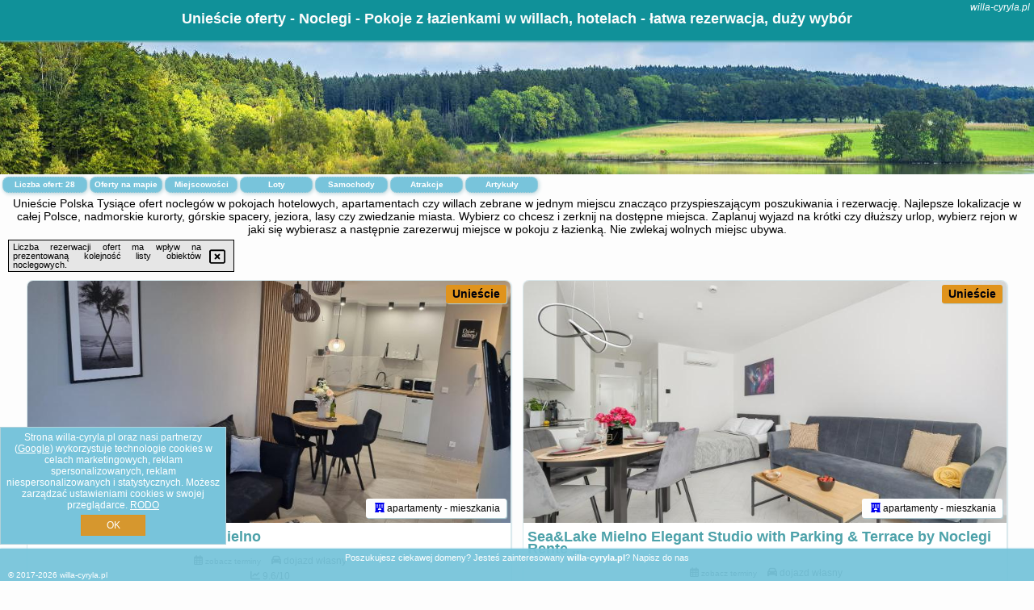

--- FILE ---
content_type: text/html; charset=UTF-8
request_url: https://willa-cyryla.pl/noclegi/uniescie/apartament-na-mierzei-365pam/1711229
body_size: 10752
content:
<!DOCTYPE HTML>

<html lang='pl'>

<head>
<meta charset='utf-8'><meta name='viewport' content='width=device-width, initial-scale=1'><meta name='author' content='willa-cyryla.pl *** PolskiePortale.pl Sp. z o.o.'><meta name='google-site-verification' content='yvOM56apBfNca763GbIkNf-b46wyC18X4afyYHSSMcQ'><link rel='canonical' href='https://willa-cyryla.pl/miejscowosc/uniescie'><link rel='sitemap' type='application/xml' title='Site Map' href='/sitemap.xml'><link rel='dns-prefetch' href='//q-xx.bstatic.com'><link rel='dns-prefetch' href='//api.maptiler.com'><link rel='dns-prefetch' href='//pagead2.googlesyndication.com'><link rel='dns-prefetch' href='//cdnjs.cloudflare.com'>
<link href='https://willa-cyryla.pl/favicon8.ico' rel='shortcut icon' type='image/x-icon'>
<meta name='robots' content='index, follow'><meta name='robots' content='max-image-preview:large'>
<meta name='keywords' content='Unieście, city, miejscowość, Polska, rezerwacja, rezerwuj, dostepne, pokoje, wolne, pokoj, miejsce, spanie, nocleg, noclegi, odpoczynek, wypoczynek, lazienka, urlop, willa-cyryla.pl'>
<meta name='description' content='Hotele Polska Unieście Rezerwuj nocleg w pokoju z łazienką, duży wybór miejsc w hotelach, pokojach w willach, apartamentach. Komfortowe warunki, możliwe wyżywienie. ➡ willa-cyryla.pl'>
<title>Unieście oferty - Noclegi - Pokoje z łazienkami w willach, hotelach - łatwa rezerwacja, duży wybór</title>
<script src='https://code.jquery.com/jquery-3.6.0.min.js'></script><link href='/_css/affiliate6_min.css?0114' rel='stylesheet'>
<!-- Global site tag (gtag.js) - Google Analytics -->
<script async src="https://www.googletagmanager.com/gtag/js?id=G-450R68E3M3"></script>
<script>
  window.dataLayer = window.dataLayer || [];
  function gtag(){dataLayer.push(arguments);}
  gtag('js', new Date());
  gtag('config', 'G-450R68E3M3');
  gtag('config', 'UA-3412385-15');
  setTimeout("gtag('event', '30s', {'event_category':'willa-cyryla.pl', 'event_label':'site_read'});",30000);
</script>
<!-- END Global site tag (gtag.js) - Google Analytics -->
</head>
<body id='body' data-portalversion='6' data-testversion='A'>


<header><div id='siteDomain'><i><a href='/' title='home page' class='homePage link' style='color:white;'>willa-cyryla.pl</a></i></div><h1 id='siteTitle'><strong>Unieście oferty - Noclegi - Pokoje z łazienkami w willach, hotelach - łatwa rezerwacja, duży wybór</strong></h1></header>
<aside style='background-image:url("https://willa-cyryla.pl/_img/aside6.jpg");' class='otherView'></aside>

<main><h2>Unieście Polska Tysiące ofert noclegów w pokojach hotelowych, apartamentach czy willach zebrane w jednym miejscu znacząco przyspieszającym poszukiwania i rezerwację. Najlepsze lokalizacje w całej Polsce, nadmorskie kurorty, górskie spacery, jeziora, lasy czy zwiedzanie miasta. Wybierz co chcesz i zerknij na dostępne miejsca. Zaplanuj wyjazd na krótki czy dłuższy urlop, wybierz rejon w jaki się wybierasz a następnie zarezerwuj miejsce w pokoju z łazienką. Nie zwlekaj wolnych miejsc ubywa.</h2><div id='offersCount' data-count='28'>Liczba ofert: <span>28</span></div><a href='/noclegi-mapa' title='Oferty na mapie' id='mapLink' class='link'>Oferty na mapie</a><a href='/miejscowosc' title='Miejscowości na mapie' id='mapCity' class='link'>Miejscowości</a><a href='/loty/wszystkie/rezerwuj' id='flightsLink' title='Loty' class='link'>Loty</a><a href='/samochody/wszystkie/rezerwuj' id='carsLink' title='Samochody' class='link'>Samochody</a><a href='/atrakcje' title='Atrakcje' id='attractionLink' class='link'>Atrakcje</a><a href='/artykul' title='Artykuły' id='articleLink' class='link'>Artykuły</a><div class='promoOfferContainer' id='offerContainer'>
<div id='sortInfoBox'>Liczba rezerwacji ofert ma wpływ na prezentowaną kolejność listy obiektów noclegowych.<i class='fa-regular fa-rectangle-xmark sortInfoBox-close'></i></div>
<article class='offerBox offerItem offerItemShort' itemscope itemtype='https://schema.org/Hotel' data-lp='1' style='background-image:url("https://willa-cyryla.pl/_img/blank_photo.jpg")'><a href='/noclegi/uniescie/rezerwuj/59162' target='_blank' itemprop='url' class='offerPhoto' style='background-image:url("https://q-xx.bstatic.com/xdata/images/hotel/max750/525418865.jpg?k=aa9fbff6a181bf760217cf7f76ee6608d9dde325677e0e472756397b20fb6f31&o=&a=355109")' title='[1] Apartament LUX VERONA Mielno' rel='nofollow' onclick="gtag('event', 'Afiliacja', {'event_category':'BG', 'event_label':'zdjecie'});"></a>
<div class='offerDetails'><h5 class='offerName'><strong itemprop='name'>Apartament LUX VERONA Mielno</strong></h5><h6 class='offerDestination' itemprop='address'><a href='/miejscowosc/uniescie' title='oferty Unieście' class='link'>Unieście</a></h6><p class='offerTerm' title='zobacz terminy'>&nbsp;<i class='far fa-calendar-alt'></i>  <a href='/noclegi/uniescie/rezerwuj/59162' target='_blank' class='link' title='różne terminy wycieczki do Unieście' rel='nofollow' onclick="gtag('event', 'Afiliacja', {'event_category':'BG', 'event_label':'terminy'});"><small>zobacz terminy</small></a></p><p class='offerCategory'>&nbsp;<a href='/noclegi/uniescie/apartament-lux-verona-mielno/59162' title='oferta' class='offerCategory-link'><i class='fas fa-hotel'></i></a> apartamenty - mieszkania</p><p class='offerTravel'>&nbsp;<i class='fas fa-car'></i> dojazd własny</p><p class='offerRating'>&nbsp;<i class='fas fa-chart-line'></i> 9.6/10</p><p class='offerAvailableRoom'>&nbsp;<i class='fa-solid fa-calendar-check blink'></i> <span>2026-01-27->2026-01-28</span></p><a href='/noclegi/uniescie/apartament-lux-verona-mielno/59162' target='_blank' class='lookLink' title='Wczasy - Polska' rel='nofollow' onclick="gtag('event', 'Afiliacja', {'event_category':'BG', 'event_label':'zobacz'});">Zobacz noclegi</a></div><div class='offerDetailsExtended'><p itemprop='address' itemscope itemtype='https://schema.org/PostalAddress'><strong itemprop='addressLocality'>Unieście</strong> - <span itemprop='streetAddress'>4 Pogodna</span></p><div class='offerAdditionalOpinion'><h3><strong>Opinie Apartament LUX VERONA Mielno</strong>: posiada <a href='/noclegi/uniescie/rezerwuj/59162' class='link' target='_blank' rel='nofollow' onclick="gtag('event', 'Afiliacja', {'event_category':'BG', 'event_label':'opinie'});">14 opinii</a> turystów</h3></div><div class='offerAdditionalInformation' itemprop='description'>Obiekt Apartament LUX VERONA Mielno oferuje taras oraz widok na ogród. Usytuowany jest on w miejscowości Unieście. Odległość ważnych miejsc od obiektu: Plaża Mielno – 500 m, Ratusz – 44 km. Oferta apartamentu obejmuje ogród, sprzęt do grillowania, bezpłatne Wi-Fi oraz bezpłatny prywatny parking.W apartamencie zapewniono balkon, sypialnię (1), salon z telewizorem z płaskim ekranem, aneks kuchenny ze standardowym wyposażeniem, takim jak lodówka i mikrofalówka, a także łazienkę (1) z prysznicem. Goście mogą podziwiać widok na miasto. W apartamencie zapewniono ręczniki i ...<br><br>Dodatkowe informacje o ofercie Polska - Unieście - Apartament LUX VERONA Mielno, opinie wczasowiczów a także <b>wolne terminy</b> znajdują na stronie <a href='/noclegi/uniescie/rezerwuj/59162' class='link' target='_blank' rel='nofollow' onclick="gtag('event', 'Afiliacja', {'event_category':'BG', 'event_label':'hotel'});">naszego partnera</a>.<br><br></div></div><p class='idInfo' title='Oferta naszego partnera: Booking.com'>BG.59162</p></article>

<article class='offerBox offerItem offerItemShort' itemscope itemtype='https://schema.org/Hotel' data-lp='2' style='background-image:url("https://willa-cyryla.pl/_img/blank_photo.jpg")'><a href='/noclegi/uniescie/rezerwuj/152150' target='_blank' itemprop='url' class='offerPhoto' style='background-image:url("https://q-xx.bstatic.com/xdata/images/hotel/max750/792848319.jpg?k=112efa089b5512fd3fc8216c442425974a313f47079c3b9b1e067b1e491279a5&o=")' title='[2] Sea&Lake Mielno Elegant Studio with Parking & Terrace by Noclegi Renters' rel='nofollow' onclick="gtag('event', 'Afiliacja', {'event_category':'BG', 'event_label':'zdjecie'});"></a>
<div class='offerDetails'><h5 class='offerName'><strong itemprop='name'>Sea&Lake Mielno Elegant Studio with Parking & Terrace by Noclegi Rente ...</strong></h5><h6 class='offerDestination' itemprop='address'><a href='/miejscowosc/uniescie' title='oferty Unieście' class='link'>Unieście</a></h6><p class='offerTerm' title='zobacz terminy'>&nbsp;<i class='far fa-calendar-alt'></i>  <a href='/noclegi/uniescie/rezerwuj/152150' target='_blank' class='link' title='różne terminy wycieczki do Unieście' rel='nofollow' onclick="gtag('event', 'Afiliacja', {'event_category':'BG', 'event_label':'terminy'});"><small>zobacz terminy</small></a></p><p class='offerCategory'>&nbsp;<a href='/noclegi/uniescie/sealake-mielno-elegant-studio-with-parking--terrace-by-noclegi-renters/152150' title='oferta' class='offerCategory-link'><i class='fas fa-hotel'></i></a> apartamenty - mieszkania</p><p class='offerTravel'>&nbsp;<i class='fas fa-car'></i> dojazd własny</p><p class='offerAvailableRoom'>&nbsp;<i class='fa-solid fa-calendar-check blink'></i> <span>2026-01-27->2026-01-28</span></p><a href='/noclegi/uniescie/sealake-mielno-elegant-studio-with-parking--terrace-by-noclegi-renters/152150' target='_blank' class='lookLink' title='Wczasy - Polska' rel='nofollow' onclick="gtag('event', 'Afiliacja', {'event_category':'BG', 'event_label':'zobacz'});">Zobacz noclegi</a></div><div class='offerDetailsExtended'><p itemprop='address' itemscope itemtype='https://schema.org/PostalAddress'><strong itemprop='addressLocality'>Unieście</strong> - <span itemprop='streetAddress'>Sosnowy Las 15</span></p><br><div class='offerAdditionalInformation' itemprop='description'>Obiekt Sea&Lake Mielno Elegant Studio with Parking & Terrace by Noclegi Renters położony jest w miejscowości Unieście i oferuje bezpłatne Wi-Fi, klimatyzację, sezonowy odkryty basen oraz taras. Odległość ważnych miejsc od obiektu: Plaża Mielno – niecały kilometr, Ratusz – 44 km. Oferta apartamentu obejmuje bezpłatny prywatny parking oraz całodobową recepcję.W apartamencie znajduje się telewizor z płaskim ekranem z dostępem do kanałów kablowych. Aneks kuchenny wyposażono w lodówkę, zmywarkę i mikrofalówkę. Goście mają do dyspozycji również prysznic, bezpłatny ...<br><br>Dodatkowe informacje o ofercie Polska - Unieście - Sea&Lake Mielno Elegant Studio with Parking & Terrace by Noclegi Rente ..., opinie wczasowiczów a także <b>wolne terminy</b> znajdują na stronie <a href='/noclegi/uniescie/rezerwuj/152150' class='link' target='_blank' rel='nofollow' onclick="gtag('event', 'Afiliacja', {'event_category':'BG', 'event_label':'hotel'});">naszego partnera</a>.<br><br></div></div><p class='idInfo' title='Oferta naszego partnera: Booking.com'>BG.152150</p></article>

<article class='offerBox offerItem offerItemShort' itemscope itemtype='https://schema.org/Hotel' data-lp='3' style='background-image:url("https://willa-cyryla.pl/_img/blank_photo.jpg")'><a href='/noclegi/uniescie/rezerwuj/131046' target='_blank' itemprop='url' class='offerPhoto' style='background-image:url("https://q-xx.bstatic.com/xdata/images/hotel/max750/752964032.jpg?k=3b44c72644048e71895eac00a5126b30801fceb8828c62ac1a231b6b4bc02338&o=")' title='[3] Sea&Lake Mielno Unique Studio for a Family Holiday by the Sea Balcony & Parking by Noclegi Renters' rel='nofollow' onclick="gtag('event', 'Afiliacja', {'event_category':'BG', 'event_label':'zdjecie'});"></a>
<div class='offerDetails'><h5 class='offerName'><strong itemprop='name'>Sea&Lake Mielno Unique Studio for a Family Holiday by the Sea Balcony & ...</strong></h5><h6 class='offerDestination' itemprop='address'><a href='/miejscowosc/uniescie' title='oferty Unieście' class='link'>Unieście</a></h6><p class='offerTerm' title='zobacz terminy'>&nbsp;<i class='far fa-calendar-alt'></i>  <a href='/noclegi/uniescie/rezerwuj/131046' target='_blank' class='link' title='różne terminy wycieczki do Unieście' rel='nofollow' onclick="gtag('event', 'Afiliacja', {'event_category':'BG', 'event_label':'terminy'});"><small>zobacz terminy</small></a></p><p class='offerCategory'>&nbsp;<a href='/noclegi/uniescie/sealake-mielno-unique-studio-for-a-family-holiday-by-the-sea-balcony--parking-by-noclegi-renters/131046' title='oferta' class='offerCategory-link'><i class='fas fa-hotel'></i></a> apartamenty - mieszkania</p><p class='offerTravel'>&nbsp;<i class='fas fa-car'></i> dojazd własny</p><p class='offerAvailableRoom'>&nbsp;<i class='fa-solid fa-calendar-check blink'></i> <span>2026-01-27->2026-01-28</span></p><a href='/noclegi/uniescie/sealake-mielno-unique-studio-for-a-family-holiday-by-the-sea-balcony--parking-by-noclegi-renters/131046' target='_blank' class='lookLink' title='Wczasy - Polska' rel='nofollow' onclick="gtag('event', 'Afiliacja', {'event_category':'BG', 'event_label':'zobacz'});">Zobacz noclegi</a></div><div class='offerDetailsExtended'><p itemprop='address' itemscope itemtype='https://schema.org/PostalAddress'><strong itemprop='addressLocality'>Unieście</strong> - <span itemprop='streetAddress'>Sosnowy Las 15</span></p><br><div class='offerAdditionalInformation' itemprop='description'>Obiekt Sea&Lake Mielno Unique Studio for a Family Holiday by the Sea Balcony & Parking by Noclegi Renters położony jest w miejscowości Unieście i oferuje sezonowy odkryty basen oraz klimatyzację. Odległość ważnych miejsc od obiektu: Plaża Mielno – niecały kilometr, Ratusz – 44 km. Oferta apartamentu obejmuje bezpłatny prywatny parking, całodobową recepcję oraz bezpłatne Wi-Fi.W apartamencie znajduje się telewizor. Aneks kuchenny wyposażono w lodówkę, zmywarkę i mikrofalówkę. Goście mają do dyspozycji również prysznic, bezpłatny zestaw kosmetyków oraz suszarkę do ...<br><br>Dodatkowe informacje o ofercie Polska - Unieście - Sea&Lake Mielno Unique Studio for a Family Holiday by the Sea Balcony & ..., opinie wczasowiczów a także <b>wolne terminy</b> znajdują na stronie <a href='/noclegi/uniescie/rezerwuj/131046' class='link' target='_blank' rel='nofollow' onclick="gtag('event', 'Afiliacja', {'event_category':'BG', 'event_label':'hotel'});">naszego partnera</a>.<br><br></div></div><p class='idInfo' title='Oferta naszego partnera: Booking.com'>BG.131046</p></article>

<article class='offerBox offerItem offerItemShort' itemscope itemtype='https://schema.org/Hotel' data-lp='4' style='background-image:url("https://willa-cyryla.pl/_img/blank_photo.jpg")'><a href='/noclegi/uniescie/rezerwuj/24918' target='_blank' itemprop='url' class='offerPhoto' style='background-image:url("https://q-xx.bstatic.com/xdata/images/hotel/max750/624315487.jpg?k=9c476599e31a0b134292e2cc5c122c86e4a179572ca9864aad8a613f8e0a25e0&o=&a=355109")' title='[4] 365PAM - Apartament Na Mierzei - SALA ZABAW, SIŁOWNIA, PARKING W CENIE' rel='nofollow' onclick="gtag('event', 'Afiliacja', {'event_category':'BG', 'event_label':'zdjecie'});"></a>
<div class='offerDetails'><h5 class='offerName'><strong itemprop='name'>365PAM - Apartament Na Mierzei - SALA ZABAW, SIŁOWNIA, PARKING W CENI ...</strong></h5><h6 class='offerDestination' itemprop='address'><a href='/miejscowosc/uniescie' title='oferty Unieście' class='link'>Unieście</a></h6><p class='offerTerm' title='zobacz terminy'>&nbsp;<i class='far fa-calendar-alt'></i>  <a href='/noclegi/uniescie/rezerwuj/24918' target='_blank' class='link' title='różne terminy wycieczki do Unieście' rel='nofollow' onclick="gtag('event', 'Afiliacja', {'event_category':'BG', 'event_label':'terminy'});"><small>zobacz terminy</small></a></p><p class='offerCategory'>&nbsp;<a href='/noclegi/uniescie/365pam-apartament-na-mierzei-sala-zabaw-silownia-parking-w-cenie/24918' title='oferta' class='offerCategory-link'><i class='fas fa-hotel'></i></a> apartamenty - mieszkania</p><p class='offerTravel'>&nbsp;<i class='fas fa-car'></i> dojazd własny</p><p class='offerRating'>&nbsp;<i class='fas fa-chart-line'></i> 9.0/10</p><a href='/noclegi/uniescie/365pam-apartament-na-mierzei-sala-zabaw-silownia-parking-w-cenie/24918' target='_blank' class='lookLink' title='Wczasy - Polska' rel='nofollow' onclick="gtag('event', 'Afiliacja', {'event_category':'BG', 'event_label':'zobacz'});">Zobacz noclegi</a></div><div class='offerDetailsExtended'><p itemprop='address' itemscope itemtype='https://schema.org/PostalAddress'><strong itemprop='addressLocality'>Unieście</strong> - <span itemprop='streetAddress'>Na Mierzei 2a</span></p><div class='offerAdditionalOpinion'><h3><strong>Opinie 365PAM - Apartament Na Mierzei - SALA ZABAW, SIŁOWNIA, PARKING W CENI ...</strong>: posiada <a href='/noclegi/uniescie/rezerwuj/24918' class='link' target='_blank' rel='nofollow' onclick="gtag('event', 'Afiliacja', {'event_category':'BG', 'event_label':'opinie'});">24 opinii</a> turystów</h3></div><div class='offerAdditionalInformation' itemprop='description'>Obiekt 365PAM - Apartament Na Mierzei - SALA ZABAW, SIŁOWNIA, PARKING W CENIE położony jest w miejscowości Unieście i zapewnia centrum fitness, taras oraz bezpłatne Wi-Fi. Odległość ważnych miejsc od obiektu: Plaża Mielno – 400 m. W okolicy apartamentu panują doskonałe warunki do uprawiania trekkingu i jazdy na rowerze, dostępny jest także bezpłatny prywatny parking.W apartamencie zapewniono sypialnię (1), łazienkę (1), pościel, ręczniki, jadalnię oraz aneks kuchenny z pełnym wyposażeniem. Do dyspozycji Gości jest także telewizor z płaskim ekranem oraz balkon z widokiem ...<br><br>Dodatkowe informacje o ofercie Polska - Unieście - 365PAM - Apartament Na Mierzei - SALA ZABAW, SIŁOWNIA, PARKING W CENI ..., opinie wczasowiczów a także <b>wolne terminy</b> znajdują na stronie <a href='/noclegi/uniescie/rezerwuj/24918' class='link' target='_blank' rel='nofollow' onclick="gtag('event', 'Afiliacja', {'event_category':'BG', 'event_label':'hotel'});">naszego partnera</a>.<br><br></div></div><p class='idInfo' title='Oferta naszego partnera: Booking.com'>BG.24918</p></article>

<article class='offerBox offerItem offerItemShort' itemscope itemtype='https://schema.org/Hotel' data-lp='5' style='background-image:url("https://willa-cyryla.pl/_img/blank_photo.jpg")'><a href='/noclegi/uniescie/rezerwuj/38854' target='_blank' itemprop='url' class='offerPhoto' style='background-image:url("https://q-xx.bstatic.com/xdata/images/hotel/max750/624322598.jpg?k=65a7a400decb10f240793b4e12d9a6db7b7db3bc0e1a14baecffa5f10c160bdc&o=&a=355109")' title='[5] 365PAM - Apartament SZAFIROWA MIERZEJA w Unieściu' rel='nofollow' onclick="gtag('event', 'Afiliacja', {'event_category':'BG', 'event_label':'zdjecie'});"></a>
<div class='offerDetails'><h5 class='offerName'><strong itemprop='name'>365PAM - Apartament SZAFIROWA MIERZEJA w Unieściu</strong></h5><h6 class='offerDestination' itemprop='address'><a href='/miejscowosc/uniescie' title='oferty Unieście' class='link'>Unieście</a></h6><p class='offerTerm' title='zobacz terminy'>&nbsp;<i class='far fa-calendar-alt'></i>  <a href='/noclegi/uniescie/rezerwuj/38854' target='_blank' class='link' title='różne terminy wycieczki do Unieście' rel='nofollow' onclick="gtag('event', 'Afiliacja', {'event_category':'BG', 'event_label':'terminy'});"><small>zobacz terminy</small></a></p><p class='offerCategory'>&nbsp;<a href='/noclegi/uniescie/365pam-apartament-szafirowa-mierzeja-w-uniesciu/38854' title='oferta' class='offerCategory-link'><i class='fas fa-hotel'></i></a> apartamenty - mieszkania</p><p class='offerTravel'>&nbsp;<i class='fas fa-car'></i> dojazd własny</p><p class='offerRating'>&nbsp;<i class='fas fa-chart-line'></i> 7.7/10</p><a href='/noclegi/uniescie/365pam-apartament-szafirowa-mierzeja-w-uniesciu/38854' target='_blank' class='lookLink' title='Wczasy - Polska' rel='nofollow' onclick="gtag('event', 'Afiliacja', {'event_category':'BG', 'event_label':'zobacz'});">Zobacz noclegi</a></div><div class='offerDetailsExtended'><p itemprop='address' itemscope itemtype='https://schema.org/PostalAddress'><strong itemprop='addressLocality'>Unieście</strong> - <span itemprop='streetAddress'>Szafirowa 11</span></p><div class='offerAdditionalOpinion'><h3><strong>Opinie 365PAM - Apartament SZAFIROWA MIERZEJA w Unieściu</strong>: posiada <a href='/noclegi/uniescie/rezerwuj/38854' class='link' target='_blank' rel='nofollow' onclick="gtag('event', 'Afiliacja', {'event_category':'BG', 'event_label':'opinie'});">16 opinii</a> turystów</h3></div><div class='offerAdditionalInformation' itemprop='description'>Obiekt 365PAM - Apartament SZAFIROWA MIERZEJA w Unieściu położony jest w miejscowości Unieście. Odległość ważnych miejsc od obiektu: Plaża Mielno – 600 m, Ratusz – 46 km, PKP Kołobrzeg – 47 km. W okolicy apartamentu panują doskonałe warunki do uprawiania trekkingu i jazdy na rowerze. Na miejscu do dyspozycji Gości jest balkon.Oferta apartamentu obejmuje sypialnię (1), salon, aneks kuchenny z pełnym wyposażeniem, w tym lodówką i czajnikiem, a także łazienkę (1) z prysznicem oraz suszarką do włosów. W apartamencie zapewniono ręczniki i pościel.Odległość ważnych ...<br><br>Dodatkowe informacje o ofercie Polska - Unieście - 365PAM - Apartament SZAFIROWA MIERZEJA w Unieściu, opinie wczasowiczów a także <b>wolne terminy</b> znajdują na stronie <a href='/noclegi/uniescie/rezerwuj/38854' class='link' target='_blank' rel='nofollow' onclick="gtag('event', 'Afiliacja', {'event_category':'BG', 'event_label':'hotel'});">naszego partnera</a>.<br><br></div></div><p class='idInfo' title='Oferta naszego partnera: Booking.com'>BG.38854</p></article>

<article class='offerBox offerItem offerItemShort' itemscope itemtype='https://schema.org/Hotel' data-lp='6' style='background-image:url("https://willa-cyryla.pl/_img/blank_photo.jpg")'><a href='/noclegi/uniescie/rezerwuj/29505' target='_blank' itemprop='url' class='offerPhoto' style='background-image:url("https://q-xx.bstatic.com/xdata/images/hotel/max750/624315472.jpg?k=873f2ecb64475b4503edf32bcd4083ed57ff874e0263629c0283d379a204f0a8&o=&a=355109")' title='[6] 365PAM - Apartamenty Enklawa Przy Plaży - SALA ZABAW, SIŁOWNIA, PARKING W CENIE' rel='nofollow' onclick="gtag('event', 'Afiliacja', {'event_category':'BG', 'event_label':'zdjecie'});"></a>
<div class='offerDetails'><h5 class='offerName'><strong itemprop='name'>365PAM - Apartamenty Enklawa Przy Plaży - SALA ZABAW, SIŁOWNIA, PARKING ...</strong></h5><h6 class='offerDestination' itemprop='address'><a href='/miejscowosc/uniescie' title='oferty Unieście' class='link'>Unieście</a></h6><p class='offerTerm' title='zobacz terminy'>&nbsp;<i class='far fa-calendar-alt'></i>  <a href='/noclegi/uniescie/rezerwuj/29505' target='_blank' class='link' title='różne terminy wycieczki do Unieście' rel='nofollow' onclick="gtag('event', 'Afiliacja', {'event_category':'BG', 'event_label':'terminy'});"><small>zobacz terminy</small></a></p><p class='offerCategory'>&nbsp;<a href='/noclegi/uniescie/365pam-apartamenty-enklawa-przy-plazy-sala-zabaw-silownia-parking-w-cenie/29505' title='oferta' class='offerCategory-link'><i class='fas fa-hotel'></i></a> apartamenty - mieszkania</p><p class='offerTravel'>&nbsp;<i class='fas fa-car'></i> dojazd własny</p><p class='offerRating'>&nbsp;<i class='fas fa-chart-line'></i> 9.0/10</p><a href='/noclegi/uniescie/365pam-apartamenty-enklawa-przy-plazy-sala-zabaw-silownia-parking-w-cenie/29505' target='_blank' class='lookLink' title='Wczasy - Polska' rel='nofollow' onclick="gtag('event', 'Afiliacja', {'event_category':'BG', 'event_label':'zobacz'});">Zobacz noclegi</a></div><div class='offerDetailsExtended'><p itemprop='address' itemscope itemtype='https://schema.org/PostalAddress'><strong itemprop='addressLocality'>Unieście</strong> - <span itemprop='streetAddress'>Szmaragdowa 21</span></p><div class='offerAdditionalOpinion'><h3><strong>Opinie 365PAM - Apartamenty Enklawa Przy Plaży - SALA ZABAW, SIŁOWNIA, PARKING ...</strong>: posiada <a href='/noclegi/uniescie/rezerwuj/29505' class='link' target='_blank' rel='nofollow' onclick="gtag('event', 'Afiliacja', {'event_category':'BG', 'event_label':'opinie'});">69 opinii</a> turystów</h3></div><div class='offerAdditionalInformation' itemprop='description'>Obiekt 365PAM - Apartamenty Enklawa Przy Plaży - SALA ZABAW, SIŁOWNIA, PARKING W CENIE położony jest w miejscowości Unieście w regionie zachodniopomorskie i zapewnia bezpłatne Wi-Fi, bezpłatny prywatny parking oraz dostęp do centrum fitness. W okolicy znajduje się: Plaża Mielno.Każda opcja zakwaterowania ma balkon i wyposażona jest w telewizor z płaskim ekranem. We wszystkich opcjach znajduje się aneks kuchenny z pełnym wyposażeniem, w tym lodówką, jak również część wypoczynkowa z rozkładaną sofą oraz prywatna łazienka z prysznicem i suszarką do włosów. Wyposażenie ...<br><br>Dodatkowe informacje o ofercie Polska - Unieście - 365PAM - Apartamenty Enklawa Przy Plaży - SALA ZABAW, SIŁOWNIA, PARKING ..., opinie wczasowiczów a także <b>wolne terminy</b> znajdują na stronie <a href='/noclegi/uniescie/rezerwuj/29505' class='link' target='_blank' rel='nofollow' onclick="gtag('event', 'Afiliacja', {'event_category':'BG', 'event_label':'hotel'});">naszego partnera</a>.<br><br></div></div><p class='idInfo' title='Oferta naszego partnera: Booking.com'>BG.29505</p></article>

<article class='offerBox offerItem offerItemShort' itemscope itemtype='https://schema.org/Hotel' data-lp='7' style='background-image:url("https://willa-cyryla.pl/_img/blank_photo.jpg")'><a href='/noclegi/uniescie/rezerwuj/40698' target='_blank' itemprop='url' class='offerPhoto' style='background-image:url("https://q-xx.bstatic.com/xdata/images/hotel/max750/391132476.jpg?k=924afda0c34bacc94a4987071aa91985a1ad09a47f0c1ea50cbc9c0a5d74ea44&o=&a=355109")' title='[7] 365PAM - Perła Pomorza Mielno - PARKING W CENIE' rel='nofollow' onclick="gtag('event', 'Afiliacja', {'event_category':'BG', 'event_label':'zdjecie'});"></a>
<div class='offerDetails'><h5 class='offerName'><strong itemprop='name'>365PAM - Perła Pomorza Mielno - PARKING W CENIE</strong></h5><h6 class='offerDestination' itemprop='address'><a href='/miejscowosc/uniescie' title='oferty Unieście' class='link'>Unieście</a></h6><p class='offerTerm' title='zobacz terminy'>&nbsp;<i class='far fa-calendar-alt'></i>  <a href='/noclegi/uniescie/rezerwuj/40698' target='_blank' class='link' title='różne terminy wycieczki do Unieście' rel='nofollow' onclick="gtag('event', 'Afiliacja', {'event_category':'BG', 'event_label':'terminy'});"><small>zobacz terminy</small></a></p><p class='offerCategory'>&nbsp;<a href='/noclegi/uniescie/365pam-perla-pomorza-mielno-parking-w-cenie/40698' title='oferta' class='offerCategory-link'><i class='fas fa-hotel'></i></a> apartamenty - mieszkania</p><p class='offerTravel'>&nbsp;<i class='fas fa-car'></i> dojazd własny</p><p class='offerRating'>&nbsp;<i class='fas fa-chart-line'></i> 9.2/10</p><a href='/noclegi/uniescie/365pam-perla-pomorza-mielno-parking-w-cenie/40698' target='_blank' class='lookLink' title='Wczasy - Polska' rel='nofollow' onclick="gtag('event', 'Afiliacja', {'event_category':'BG', 'event_label':'zobacz'});">Zobacz noclegi</a></div><div class='offerDetailsExtended'><p itemprop='address' itemscope itemtype='https://schema.org/PostalAddress'><strong itemprop='addressLocality'>Unieście</strong> - <span itemprop='streetAddress'>Szafirowa 11/8</span></p><div class='offerAdditionalOpinion'><h3><strong>Opinie 365PAM - Perła Pomorza Mielno - PARKING W CENIE</strong>: posiada <a href='/noclegi/uniescie/rezerwuj/40698' class='link' target='_blank' rel='nofollow' onclick="gtag('event', 'Afiliacja', {'event_category':'BG', 'event_label':'opinie'});">19 opinii</a> turystów</h3></div><div class='offerAdditionalInformation' itemprop='description'>Obiekt 365PAM - Perła Pomorza Mielno - PARKING W CENIE, położony w miejscowości Unieście, oferuje balkon oraz bezpłatne Wi-Fi. Odległość ważnych miejsc od obiektu: Plaża Mielno – 500 m, Ratusz – 46 km, PKP Kołobrzeg – 47 km. W okolicy apartamentu panują doskonałe warunki do uprawiania trekkingu i jazdy na rowerze, dostępny jest także bezpłatny prywatny parking.Oferta apartamentu obejmuje sypialnię (1), salon, aneks kuchenny z pełnym wyposażeniem, w tym lodówką i czajnikiem, a także łazienkę (1) z prysznicem oraz suszarką do włosów. W apartamencie zapewniono ręczniki ...<br><br>Dodatkowe informacje o ofercie Polska - Unieście - 365PAM - Perła Pomorza Mielno - PARKING W CENIE, opinie wczasowiczów a także <b>wolne terminy</b> znajdują na stronie <a href='/noclegi/uniescie/rezerwuj/40698' class='link' target='_blank' rel='nofollow' onclick="gtag('event', 'Afiliacja', {'event_category':'BG', 'event_label':'hotel'});">naszego partnera</a>.<br><br></div></div><p class='idInfo' title='Oferta naszego partnera: Booking.com'>BG.40698</p></article>

<article class='offerBox offerItem offerItemShort' itemscope itemtype='https://schema.org/Hotel' data-lp='8' style='background-image:url("https://willa-cyryla.pl/_img/blank_photo.jpg")'><a href='/noclegi/uniescie/rezerwuj/26053' target='_blank' itemprop='url' class='offerPhoto' style='background-image:url("https://q-xx.bstatic.com/xdata/images/hotel/max750/261681335.jpg?k=6d5834e18648dce54c835aaa45f76da99ecc5136a8b6da68d323fd0aa7d7a6b5&o=&a=355109")' title='[8] Apartament SZWED-POL' rel='nofollow' onclick="gtag('event', 'Afiliacja', {'event_category':'BG', 'event_label':'zdjecie'});"></a>
<div class='offerDetails'><h5 class='offerName'><strong itemprop='name'>Apartament SZWED-POL</strong></h5><h6 class='offerDestination' itemprop='address'><a href='/miejscowosc/uniescie' title='oferty Unieście' class='link'>Unieście</a></h6><p class='offerTerm' title='zobacz terminy'>&nbsp;<i class='far fa-calendar-alt'></i>  <a href='/noclegi/uniescie/rezerwuj/26053' target='_blank' class='link' title='różne terminy wycieczki do Unieście' rel='nofollow' onclick="gtag('event', 'Afiliacja', {'event_category':'BG', 'event_label':'terminy'});"><small>zobacz terminy</small></a></p><p class='offerCategory'>&nbsp;<a href='/noclegi/uniescie/apartament-szwed-pol/26053' title='oferta' class='offerCategory-link'><i class='fas fa-hotel'></i></a> apartamenty - mieszkania</p><p class='offerTravel'>&nbsp;<i class='fas fa-car'></i> dojazd własny</p><p class='offerRating'>&nbsp;<i class='fas fa-chart-line'></i> 9.5/10</p><a href='/noclegi/uniescie/apartament-szwed-pol/26053' target='_blank' class='lookLink' title='Wczasy - Polska' rel='nofollow' onclick="gtag('event', 'Afiliacja', {'event_category':'BG', 'event_label':'zobacz'});">Zobacz noclegi</a></div><div class='offerDetailsExtended'><p itemprop='address' itemscope itemtype='https://schema.org/PostalAddress'><strong itemprop='addressLocality'>Unieście</strong> - <span itemprop='streetAddress'>Na Mierzei</span></p><div class='offerAdditionalOpinion'><h3><strong>Opinie Apartament SZWED-POL</strong>: posiada <a href='/noclegi/uniescie/rezerwuj/26053' class='link' target='_blank' rel='nofollow' onclick="gtag('event', 'Afiliacja', {'event_category':'BG', 'event_label':'opinie'});">35 opinii</a> turystów</h3></div><div class='offerAdditionalInformation' itemprop='description'>Obiekt Apartament SZWED-POL oferuje różne opcje zakwaterowania, w których zapewniono balkon. Odległość ważnych miejsc od obiektu: Plaża Mielno – 200 m. Na terenie obiektu znajduje się prywatny parking.Każda opcja zakwaterowania ma taras i wyposażona jest w telewizor z płaskim ekranem oraz pralkę. We wszystkich opcjach znajduje się kuchnia z pełnym wyposażeniem, w tym lodówką, jak również część wypoczynkowa z rozkładaną sofą oraz prywatna łazienka z prysznicem. Wyposażenie obejmuje również zmywarkę, piekarnik, płytę kuchenną i czajnik.Obiekt dysponuje placem zabaw.Okolica ...<br><br>Dodatkowe informacje o ofercie Polska - Unieście - Apartament SZWED-POL, opinie wczasowiczów a także <b>wolne terminy</b> znajdują na stronie <a href='/noclegi/uniescie/rezerwuj/26053' class='link' target='_blank' rel='nofollow' onclick="gtag('event', 'Afiliacja', {'event_category':'BG', 'event_label':'hotel'});">naszego partnera</a>.<br><br></div></div><p class='idInfo' title='Oferta naszego partnera: Booking.com'>BG.26053</p></article>

<article class='offerBox offerItem offerItemShort' itemscope itemtype='https://schema.org/Hotel' data-lp='9' style='background-image:url("https://willa-cyryla.pl/_img/blank_photo.jpg")'><a href='/noclegi/uniescie/rezerwuj/146017' target='_blank' itemprop='url' class='offerPhoto' style='background-image:url("https://q-xx.bstatic.com/xdata/images/hotel/max750/371610430.jpg?k=958a555917e0e9365af1f8612a207ac9223be941a1d5c1839e90f4bef53dfc42&o=&a=355109")' title='[9] Apartamenty Na Winklu Blue' rel='nofollow' onclick="gtag('event', 'Afiliacja', {'event_category':'BG', 'event_label':'zdjecie'});"></a>
<div class='offerDetails'><h5 class='offerName'><strong itemprop='name'>Apartamenty Na Winklu Blue</strong></h5><h6 class='offerDestination' itemprop='address'><a href='/miejscowosc/uniescie' title='oferty Unieście' class='link'>Unieście</a></h6><p class='offerTerm' title='zobacz terminy'>&nbsp;<i class='far fa-calendar-alt'></i>  <a href='/noclegi/uniescie/rezerwuj/146017' target='_blank' class='link' title='różne terminy wycieczki do Unieście' rel='nofollow' onclick="gtag('event', 'Afiliacja', {'event_category':'BG', 'event_label':'terminy'});"><small>zobacz terminy</small></a></p><p class='offerCategory'>&nbsp;<a href='/noclegi/uniescie/apartamenty-na-winklu-blue/146017' title='oferta' class='offerCategory-link'><i class='fas fa-hotel'></i></a> apartamenty - mieszkania</p><p class='offerTravel'>&nbsp;<i class='fas fa-car'></i> dojazd własny</p><p class='offerRating'>&nbsp;<i class='fas fa-chart-line'></i> 7.4/10</p><a href='/noclegi/uniescie/apartamenty-na-winklu-blue/146017' target='_blank' class='lookLink' title='Wczasy - Polska' rel='nofollow' onclick="gtag('event', 'Afiliacja', {'event_category':'BG', 'event_label':'zobacz'});">Zobacz noclegi</a></div><div class='offerDetailsExtended'><p itemprop='address' itemscope itemtype='https://schema.org/PostalAddress'><strong itemprop='addressLocality'>Unieście</strong> - <span itemprop='streetAddress'>Generała Maczka 2a</span></p><div class='offerAdditionalOpinion'><h3><strong>Opinie Apartamenty Na Winklu Blue</strong>: posiada <a href='/noclegi/uniescie/rezerwuj/146017' class='link' target='_blank' rel='nofollow' onclick="gtag('event', 'Afiliacja', {'event_category':'BG', 'event_label':'opinie'});">17 opinii</a> turystów</h3></div><div class='offerAdditionalInformation' itemprop='description'>Obiekt Apartamenty Na Winklu Blue usytuowany jest w miejscowości Unieście. Odległość ważnych miejsc od obiektu: Ratusz – 45 km, PKP Kołobrzeg – 46 km, Molo w Kołobrzegu – 47 km. Ten obiekt zapewnia bezpłatne Wi-Fi. Na terenie obiektu dostępny jest też prywatny parking. W odległości 400 m od obiektu znajduje się Plaża Mielno.Oferta apartamentu obejmuje sypialnię (1), łazienkę (1) oraz salon.Odległość ważnych miejsc od obiektu: Latarnia morska w Kołobrzegu – 47 km, Promenada Przyjażni – 2,4 km. Lotnisko Lotnisko Szczecin-Goleniów znajduje się 141 km od obiektu.Doba ...<br><br>Dodatkowe informacje o ofercie Polska - Unieście - Apartamenty Na Winklu Blue, opinie wczasowiczów a także <b>wolne terminy</b> znajdują na stronie <a href='/noclegi/uniescie/rezerwuj/146017' class='link' target='_blank' rel='nofollow' onclick="gtag('event', 'Afiliacja', {'event_category':'BG', 'event_label':'hotel'});">naszego partnera</a>.<br><br></div></div><p class='idInfo' title='Oferta naszego partnera: Booking.com'>BG.146017</p></article>

<article class='offerBox offerItem offerItemShort' itemscope itemtype='https://schema.org/Hotel' data-lp='10' style='background-image:url("https://willa-cyryla.pl/_img/blank_photo.jpg")'><a href='/noclegi/uniescie/rezerwuj/84893' target='_blank' itemprop='url' class='offerPhoto' style='background-image:url("https://q-xx.bstatic.com/xdata/images/hotel/max750/371588092.jpg?k=dc3cde8fc034b7efd535f91556e2d104583c4df25a239c98a91fbbe061b0b18c&o=&a=355109")' title='[10] Apartamenty Na Winklu Green' rel='nofollow' onclick="gtag('event', 'Afiliacja', {'event_category':'BG', 'event_label':'zdjecie'});"></a>
<div class='offerDetails'><h5 class='offerName'><strong itemprop='name'>Apartamenty Na Winklu Green</strong></h5><h6 class='offerDestination' itemprop='address'><a href='/miejscowosc/uniescie' title='oferty Unieście' class='link'>Unieście</a></h6><p class='offerTerm' title='zobacz terminy'>&nbsp;<i class='far fa-calendar-alt'></i>  <a href='/noclegi/uniescie/rezerwuj/84893' target='_blank' class='link' title='różne terminy wycieczki do Unieście' rel='nofollow' onclick="gtag('event', 'Afiliacja', {'event_category':'BG', 'event_label':'terminy'});"><small>zobacz terminy</small></a></p><p class='offerCategory'>&nbsp;<a href='/noclegi/uniescie/apartamenty-na-winklu-green/84893' title='oferta' class='offerCategory-link'><i class='fas fa-hotel'></i></a> apartamenty - mieszkania</p><p class='offerTravel'>&nbsp;<i class='fas fa-car'></i> dojazd własny</p><p class='offerRating'>&nbsp;<i class='fas fa-chart-line'></i> 8.0/10</p><a href='/noclegi/uniescie/apartamenty-na-winklu-green/84893' target='_blank' class='lookLink' title='Wczasy - Polska' rel='nofollow' onclick="gtag('event', 'Afiliacja', {'event_category':'BG', 'event_label':'zobacz'});">Zobacz noclegi</a></div><div class='offerDetailsExtended'><p itemprop='address' itemscope itemtype='https://schema.org/PostalAddress'><strong itemprop='addressLocality'>Unieście</strong> - <span itemprop='streetAddress'>2a Generała Stanisława Maczka 102</span></p><div class='offerAdditionalOpinion'><h3><strong>Opinie Apartamenty Na Winklu Green</strong>: posiada <a href='/noclegi/uniescie/rezerwuj/84893' class='link' target='_blank' rel='nofollow' onclick="gtag('event', 'Afiliacja', {'event_category':'BG', 'event_label':'opinie'});">7 opinii</a> turystów</h3></div><div class='offerAdditionalInformation' itemprop='description'>Obiekt Apartamenty Na Winklu Green usytuowany jest w miejscowości Unieście. Odległość ważnych miejsc od obiektu: Plaża Mielno – 700 m, Ratusz – 45 km, PKP Kołobrzeg – 46 km. Na terenie obiektu dostępny jest prywatny parking.W apartamencie z 1 sypialnią zapewniono salon z telewizorem z płaskim ekranem z dostępem do kanałów kablowych, kuchnię z pełnym wyposażeniem, w tym lodówką i zmywarką, a także łazienkę (1) z prysznicem.Odległość ważnych miejsc od obiektu: Molo w Kołobrzegu – 47 km, Latarnia morska w Kołobrzegu – 47 km. Lotnisko Lotnisko Szczecin-Goleniów ...<br><br>Dodatkowe informacje o ofercie Polska - Unieście - Apartamenty Na Winklu Green, opinie wczasowiczów a także <b>wolne terminy</b> znajdują na stronie <a href='/noclegi/uniescie/rezerwuj/84893' class='link' target='_blank' rel='nofollow' onclick="gtag('event', 'Afiliacja', {'event_category':'BG', 'event_label':'hotel'});">naszego partnera</a>.<br><br></div></div><p class='idInfo' title='Oferta naszego partnera: Booking.com'>BG.84893</p></article>

<article class='offerBox offerItem offerItemShort' itemscope itemtype='https://schema.org/Hotel' data-lp='11' style='background-image:url("https://willa-cyryla.pl/_img/blank_photo.jpg")'><a href='/noclegi/uniescie/rezerwuj/131634' target='_blank' itemprop='url' class='offerPhoto' style='background-image:url("https://q-xx.bstatic.com/xdata/images/hotel/max750/373590046.jpg?k=c3526cd026218fd6a0767f56aec744ffb52437557e4845cab3f64b45089a6247&o=&a=355109")' title='[11] Apartamenty Prestige Mielno-Uniescie' rel='nofollow' onclick="gtag('event', 'Afiliacja', {'event_category':'BG', 'event_label':'zdjecie'});"></a>
<div class='offerDetails'><h5 class='offerName'><strong itemprop='name'>Apartamenty Prestige Mielno-Uniescie</strong></h5><h6 class='offerDestination' itemprop='address'><a href='/miejscowosc/uniescie' title='oferty Unieście' class='link'>Unieście</a></h6><p class='offerTerm' title='zobacz terminy'>&nbsp;<i class='far fa-calendar-alt'></i>  <a href='/noclegi/uniescie/rezerwuj/131634' target='_blank' class='link' title='różne terminy wycieczki do Unieście' rel='nofollow' onclick="gtag('event', 'Afiliacja', {'event_category':'BG', 'event_label':'terminy'});"><small>zobacz terminy</small></a></p><p class='offerCategory'>&nbsp;<a href='/noclegi/uniescie/apartamenty-prestige-mielno-uniescie/131634' title='oferta' class='offerCategory-link'><i class='fas fa-hotel'></i></a> apartamenty - mieszkania</p><p class='offerTravel'>&nbsp;<i class='fas fa-car'></i> dojazd własny</p><p class='offerRating'>&nbsp;<i class='fas fa-chart-line'></i> 9.6/10</p><a href='/noclegi/uniescie/apartamenty-prestige-mielno-uniescie/131634' target='_blank' class='lookLink' title='Wczasy - Polska' rel='nofollow' onclick="gtag('event', 'Afiliacja', {'event_category':'BG', 'event_label':'zobacz'});">Zobacz noclegi</a></div><div class='offerDetailsExtended'><p itemprop='address' itemscope itemtype='https://schema.org/PostalAddress'><strong itemprop='addressLocality'>Unieście</strong> - <span itemprop='streetAddress'>Róży Wiatrów 16</span></p><div class='offerAdditionalOpinion'><h3><strong>Opinie Apartamenty Prestige Mielno-Uniescie</strong>: posiada <a href='/noclegi/uniescie/rezerwuj/131634' class='link' target='_blank' rel='nofollow' onclick="gtag('event', 'Afiliacja', {'event_category':'BG', 'event_label':'opinie'});">129 opinii</a> turystów</h3></div><div class='offerAdditionalInformation' itemprop='description'>Obiekt Apartamenty Prestige Mielno-Uniescie, położony w miejscowości Unieście, oferuje dostęp do ogrodu z tarasem oraz różne opcje zakwaterowania, w których zapewniono bezpłatne Wi-Fi i klimatyzację. Odległość ważnych miejsc od obiektu: Plaża Mielno – 600 m, Ratusz – 45 km. Na terenie obiektu znajduje się prywatny parking.W każdej opcji zakwaterowania znajduje się kuchnia z pełnym wyposażeniem, w tym lodówką, jak również część wypoczynkowa z rozkładaną sofą, telewizor z płaskim ekranem, pralka oraz prywatna łazienka z prysznicem i suszarką do włosów. Wyposażenie ...<br><br>Dodatkowe informacje o ofercie Polska - Unieście - Apartamenty Prestige Mielno-Uniescie, opinie wczasowiczów a także <b>wolne terminy</b> znajdują na stronie <a href='/noclegi/uniescie/rezerwuj/131634' class='link' target='_blank' rel='nofollow' onclick="gtag('event', 'Afiliacja', {'event_category':'BG', 'event_label':'hotel'});">naszego partnera</a>.<br><br></div></div><p class='idInfo' title='Oferta naszego partnera: Booking.com'>BG.131634</p></article>

<article class='offerBox offerItem offerItemShort' itemscope itemtype='https://schema.org/Hotel' data-lp='12' style='background-image:url("https://willa-cyryla.pl/_img/blank_photo.jpg")'><a href='/noclegi/uniescie/rezerwuj/159218' target='_blank' itemprop='url' class='offerPhoto' style='background-image:url("https://q-xx.bstatic.com/xdata/images/hotel/max750/509474990.jpg?k=bffffffcad0f35f7472e0c1647a287e19e004f83037dfe9cdd87f43ab6ecdd03&o=&a=355109")' title='[12] Avista Mielno' rel='nofollow' onclick="gtag('event', 'Afiliacja', {'event_category':'BG', 'event_label':'zdjecie'});"></a>
<div class='offerDetails'><h5 class='offerName'><strong itemprop='name'>Avista Mielno</strong></h5><h6 class='offerDestination' itemprop='address'><a href='/miejscowosc/uniescie' title='oferty Unieście' class='link'>Unieście</a></h6><p class='offerTerm' title='zobacz terminy'>&nbsp;<i class='far fa-calendar-alt'></i>  <a href='/noclegi/uniescie/rezerwuj/159218' target='_blank' class='link' title='różne terminy wycieczki do Unieście' rel='nofollow' onclick="gtag('event', 'Afiliacja', {'event_category':'BG', 'event_label':'terminy'});"><small>zobacz terminy</small></a></p><p class='offerCategory'>&nbsp;<a href='/noclegi/uniescie/avista-mielno/159218' title='oferta' class='offerCategory-link'><i class='fas fa-hotel'></i></a> pensjonaty - domy wczasowe</p><p class='offerTravel'>&nbsp;<i class='fas fa-car'></i> dojazd własny</p><p class='offerRating'>&nbsp;<i class='fas fa-chart-line'></i> 8.4/10</p><a href='/noclegi/uniescie/avista-mielno/159218' target='_blank' class='lookLink' title='Wczasy - Polska' rel='nofollow' onclick="gtag('event', 'Afiliacja', {'event_category':'BG', 'event_label':'zobacz'});">Zobacz noclegi</a></div><div class='offerDetailsExtended'><p itemprop='address' itemscope itemtype='https://schema.org/PostalAddress'><strong itemprop='addressLocality'>Unieście</strong> - <span itemprop='streetAddress'>Róży Wiatrów 8</span></p><div class='offerAdditionalOpinion'><h3><strong>Opinie Avista Mielno</strong>: posiada <a href='/noclegi/uniescie/rezerwuj/159218' class='link' target='_blank' rel='nofollow' onclick="gtag('event', 'Afiliacja', {'event_category':'BG', 'event_label':'opinie'});">57 opinii</a> turystów</h3></div><div class='offerAdditionalInformation' itemprop='description'>Obiekt Avista Mielno, usytuowany w miejscowości Unieście, oferuje ogród, bezpłatny prywatny parking oraz taras. Odległość ważnych miejsc od obiektu: Plaża Mielno – 500 m. W okolicy znajdują się ciekawe miejsca takie jak: PKP Kołobrzeg ( 46 km), Molo w Kołobrzegu ( 46 km), Latarnia morska w Kołobrzegu ( 47 km). Obiekt jest idealnym wyborem dla niepalących. Odległość ważnych miejsc od obiektu: Ratusz – 45 km.Każdy pokój wyposażono w szafę i telewizor z płaskim ekranem, a wybrane opcje zakwaterowania mają balkon.Na miejscu serwowane jest śniadanie w formie bufetu.Odległość ...<br><br>Dodatkowe informacje o ofercie Polska - Unieście - Avista Mielno, opinie wczasowiczów a także <b>wolne terminy</b> znajdują na stronie <a href='/noclegi/uniescie/rezerwuj/159218' class='link' target='_blank' rel='nofollow' onclick="gtag('event', 'Afiliacja', {'event_category':'BG', 'event_label':'hotel'});">naszego partnera</a>.<br><br></div></div><p class='idInfo' title='Oferta naszego partnera: Booking.com'>BG.159218</p></article>

<article class='offerBox offerItem offerItemShort' itemscope itemtype='https://schema.org/Hotel' data-lp='13' style='background-image:url("https://willa-cyryla.pl/_img/blank_photo.jpg")'><a href='/noclegi/uniescie/rezerwuj/159374' target='_blank' itemprop='url' class='offerPhoto' style='background-image:url("https://q-xx.bstatic.com/xdata/images/hotel/max750/303341980.jpg?k=ecbf12a94ddae0a0469fe839f9bdc302c2d2d98cd8f5eea552c72ddd8f9152cd&o=&a=355109")' title='[13] Enklawa Mielno Apartament Dwie Wody' rel='nofollow' onclick="gtag('event', 'Afiliacja', {'event_category':'BG', 'event_label':'zdjecie'});"></a>
<div class='offerDetails'><h5 class='offerName'><strong itemprop='name'>Enklawa Mielno Apartament Dwie Wody</strong></h5><h6 class='offerDestination' itemprop='address'><a href='/miejscowosc/uniescie' title='oferty Unieście' class='link'>Unieście</a></h6><p class='offerTerm' title='zobacz terminy'>&nbsp;<i class='far fa-calendar-alt'></i>  <a href='/noclegi/uniescie/rezerwuj/159374' target='_blank' class='link' title='różne terminy wycieczki do Unieście' rel='nofollow' onclick="gtag('event', 'Afiliacja', {'event_category':'BG', 'event_label':'terminy'});"><small>zobacz terminy</small></a></p><p class='offerCategory'>&nbsp;<a href='/noclegi/uniescie/enklawa-mielno-apartament-dwie-wody/159374' title='oferta' class='offerCategory-link'><i class='fas fa-hotel'></i></a> apartamenty - mieszkania</p><p class='offerTravel'>&nbsp;<i class='fas fa-car'></i> dojazd własny</p><p class='offerRating'>&nbsp;<i class='fas fa-chart-line'></i> 9.8/10</p><a href='/noclegi/uniescie/enklawa-mielno-apartament-dwie-wody/159374' target='_blank' class='lookLink' title='Wczasy - Polska' rel='nofollow' onclick="gtag('event', 'Afiliacja', {'event_category':'BG', 'event_label':'zobacz'});">Zobacz noclegi</a></div><div class='offerDetailsExtended'><p itemprop='address' itemscope itemtype='https://schema.org/PostalAddress'><strong itemprop='addressLocality'>Unieście</strong> - <span itemprop='streetAddress'>21 Szmaragdowa</span></p><div class='offerAdditionalOpinion'><h3><strong>Opinie Enklawa Mielno Apartament Dwie Wody</strong>: posiada <a href='/noclegi/uniescie/rezerwuj/159374' class='link' target='_blank' rel='nofollow' onclick="gtag('event', 'Afiliacja', {'event_category':'BG', 'event_label':'opinie'});">15 opinii</a> turystów</h3></div><div class='offerAdditionalInformation' itemprop='description'>Obiekt Enklawa Mielno Apartament Dwie Wody położony jest przy plaży w miejscowości Unieście. Odległość ważnych miejsc od obiektu: Plaża Mielno – 300 m, Ratusz – 46 km. Na miejscu zapewniono balkon, bezpłatny prywatny parking oraz bezpłatne Wi-Fi.Oferta apartamentu obejmuje sypialnię (1), salon, kuchnię z pełnym wyposażeniem, w tym lodówką i ekspresem do kawy, a także łazienkę (1) z prysznicem oraz suszarką do włosów. W apartamencie zapewniono ręczniki i pościel.W obiekcie znajduje się plac zabaw, a okolica jest popularna wśród miłośników jazdy na rowerze.Odległość ...<br><br>Dodatkowe informacje o ofercie Polska - Unieście - Enklawa Mielno Apartament Dwie Wody, opinie wczasowiczów a także <b>wolne terminy</b> znajdują na stronie <a href='/noclegi/uniescie/rezerwuj/159374' class='link' target='_blank' rel='nofollow' onclick="gtag('event', 'Afiliacja', {'event_category':'BG', 'event_label':'hotel'});">naszego partnera</a>.<br><br></div></div><p class='idInfo' title='Oferta naszego partnera: Booking.com'>BG.159374</p></article>

<article class='offerBox offerItem offerItemShort' itemscope itemtype='https://schema.org/Hotel' data-lp='14' style='background-image:url("https://willa-cyryla.pl/_img/blank_photo.jpg")'><a href='/noclegi/uniescie/rezerwuj/150447' target='_blank' itemprop='url' class='offerPhoto' style='background-image:url("https://q-xx.bstatic.com/xdata/images/hotel/max750/302768607.jpg?k=58a6eb2cdffa74d480de7d1583539de31a72ee30530865febca51530abf5c6f9&o=&a=355109")' title='[14] Enklawa Mielno-Unieście przy plaży' rel='nofollow' onclick="gtag('event', 'Afiliacja', {'event_category':'BG', 'event_label':'zdjecie'});"></a>
<div class='offerDetails'><h5 class='offerName'><strong itemprop='name'>Enklawa Mielno-Unieście przy plaży</strong></h5><h6 class='offerDestination' itemprop='address'><a href='/miejscowosc/uniescie' title='oferty Unieście' class='link'>Unieście</a></h6><p class='offerTerm' title='zobacz terminy'>&nbsp;<i class='far fa-calendar-alt'></i>  <a href='/noclegi/uniescie/rezerwuj/150447' target='_blank' class='link' title='różne terminy wycieczki do Unieście' rel='nofollow' onclick="gtag('event', 'Afiliacja', {'event_category':'BG', 'event_label':'terminy'});"><small>zobacz terminy</small></a></p><p class='offerCategory'>&nbsp;<a href='/noclegi/uniescie/enklawa-mielno-uniescie-przy-plazy/150447' title='oferta' class='offerCategory-link'><i class='fas fa-hotel'></i></a> apartamenty - mieszkania</p><p class='offerTravel'>&nbsp;<i class='fas fa-car'></i> dojazd własny</p><p class='offerRating'>&nbsp;<i class='fas fa-chart-line'></i> 9.4/10</p><a href='/noclegi/uniescie/enklawa-mielno-uniescie-przy-plazy/150447' target='_blank' class='lookLink' title='Wczasy - Polska' rel='nofollow' onclick="gtag('event', 'Afiliacja', {'event_category':'BG', 'event_label':'zobacz'});">Zobacz noclegi</a></div><div class='offerDetailsExtended'><p itemprop='address' itemscope itemtype='https://schema.org/PostalAddress'><strong itemprop='addressLocality'>Unieście</strong> - <span itemprop='streetAddress'>Na Mierzei</span></p><div class='offerAdditionalOpinion'><h3><strong>Opinie Enklawa Mielno-Unieście przy plaży</strong>: posiada <a href='/noclegi/uniescie/rezerwuj/150447' class='link' target='_blank' rel='nofollow' onclick="gtag('event', 'Afiliacja', {'event_category':'BG', 'event_label':'opinie'});">36 opinii</a> turystów</h3></div><div class='offerAdditionalInformation' itemprop='description'>Obiekt Enklawa Mielno-Unieście przy plaży położony jest przy plaży w miejscowości Unieście i zapewnia bezpłatne Wi-Fi. Odległość ważnych miejsc od obiektu: Ratusz – 46 km. Obiekt zapewnia ogród oraz bezpłatny prywatny parking. W okolicy w odległości kilka kroków od obiektu znajduje się Plaża Mielno.W apartamencie zapewniono taras, sypialnię (1), salon z telewizorem z płaskim ekranem, aneks kuchenny ze standardowym wyposażeniem, takim jak lodówka i zmywarka, a także łazienkę (1) z prysznicem. Goście mogą podziwiać widok na ogród. W apartamencie zapewniono ręczniki ...<br><br>Dodatkowe informacje o ofercie Polska - Unieście - Enklawa Mielno-Unieście przy plaży, opinie wczasowiczów a także <b>wolne terminy</b> znajdują na stronie <a href='/noclegi/uniescie/rezerwuj/150447' class='link' target='_blank' rel='nofollow' onclick="gtag('event', 'Afiliacja', {'event_category':'BG', 'event_label':'hotel'});">naszego partnera</a>.<br><br></div></div><p class='idInfo' title='Oferta naszego partnera: Booking.com'>BG.150447</p></article>

<article class='offerBox offerItem offerItemShort' itemscope itemtype='https://schema.org/Hotel' data-lp='15' style='background-image:url("https://willa-cyryla.pl/_img/blank_photo.jpg")'><a href='/noclegi/uniescie/rezerwuj/50953' target='_blank' itemprop='url' class='offerPhoto' style='background-image:url("https://q-xx.bstatic.com/xdata/images/hotel/max750/469582972.jpg?k=2569350966d92217129b0a944d1a2678c523146760f8c3c3062d4b0838570e8f&o=")' title='[15] Hotelik Europa Apartamenty i pokoje gościnne' rel='nofollow' onclick="gtag('event', 'Afiliacja', {'event_category':'BG', 'event_label':'zdjecie'});"></a>
<div class='offerDetails'><h5 class='offerName'><strong itemprop='name'>Hotelik Europa Apartamenty i pokoje gościnne</strong></h5><h6 class='offerDestination' itemprop='address'><a href='/miejscowosc/uniescie' title='oferty Unieście' class='link'>Unieście</a></h6><p class='offerTerm' title='zobacz terminy'>&nbsp;<i class='far fa-calendar-alt'></i>  <a href='/noclegi/uniescie/rezerwuj/50953' target='_blank' class='link' title='różne terminy wycieczki do Unieście' rel='nofollow' onclick="gtag('event', 'Afiliacja', {'event_category':'BG', 'event_label':'terminy'});"><small>zobacz terminy</small></a></p><p class='offerCategory'>&nbsp;<a href='/noclegi/uniescie/hotelik-europa-apartamenty-i-pokoje-goscinne/50953' title='oferta' class='offerCategory-link'><i class='fas fa-hotel'></i></a> apartamenty - mieszkania</p><p class='offerTravel'>&nbsp;<i class='fas fa-car'></i> dojazd własny</p><p class='offerRating'>&nbsp;<i class='fas fa-chart-line'></i> 9.4/10</p><a href='/noclegi/uniescie/hotelik-europa-apartamenty-i-pokoje-goscinne/50953' target='_blank' class='lookLink' title='Wczasy - Polska' rel='nofollow' onclick="gtag('event', 'Afiliacja', {'event_category':'BG', 'event_label':'zobacz'});">Zobacz noclegi</a></div><div class='offerDetailsExtended'><p itemprop='address' itemscope itemtype='https://schema.org/PostalAddress'><strong itemprop='addressLocality'>Unieście</strong> - <span itemprop='streetAddress'>16A 6 Marca</span></p><div class='offerAdditionalOpinion'><h3><strong>Opinie Hotelik Europa Apartamenty i pokoje gościnne</strong>: posiada <a href='/noclegi/uniescie/rezerwuj/50953' class='link' target='_blank' rel='nofollow' onclick="gtag('event', 'Afiliacja', {'event_category':'BG', 'event_label':'opinie'});">103 opinii</a> turystów</h3></div><div class='offerAdditionalInformation' itemprop='description'>Obiekt Hotelik Europa Apartamenty i pokoje gościnne, położony w miejscowości Unieście, oferuje ogród. W pobliżu znajduje się: Plaża Mielno i Promenada Przyjażni. Obiekt zapewnia bezpłatne Wi-Fi we wszystkich pomieszczeniach. Na terenie obiektu dostępny jest też prywatny parking.W niektórych opcjach zakwaterowania zapewniono także kuchnię z lodówką, piekarnikiem i mikrofalówką.Odległość ważnych miejsc od obiektu: Ratusz – 44 km, PKP Kołobrzeg – 45 km. Lotnisko Lotnisko Szczecin-Goleniów znajduje się 141 km od obiektu.Doba hotelowa od godziny 15:00 do 10:00.W obiekcie ...<br><br>Dodatkowe informacje o ofercie Polska - Unieście - Hotelik Europa Apartamenty i pokoje gościnne, opinie wczasowiczów a także <b>wolne terminy</b> znajdują na stronie <a href='/noclegi/uniescie/rezerwuj/50953' class='link' target='_blank' rel='nofollow' onclick="gtag('event', 'Afiliacja', {'event_category':'BG', 'event_label':'hotel'});">naszego partnera</a>.<br><br></div></div><p class='idInfo' title='Oferta naszego partnera: Booking.com'>BG.50953</p></article>

<article class='offerBox offerItem offerItemShort' itemscope itemtype='https://schema.org/Hotel' data-lp='16' style='background-image:url("https://willa-cyryla.pl/_img/blank_photo.jpg")'><a href='/noclegi/uniescie/rezerwuj/38166' target='_blank' itemprop='url' class='offerPhoto' style='background-image:url("https://q-xx.bstatic.com/xdata/images/hotel/max750/361395333.jpg?k=f37eb03f5fdb99f9f4fc98bb5db6bb762eaaf9f30a8b3f86adcce21aa5ef3960&o=&a=355109")' title='[16] Lato z Dwójką' rel='nofollow' onclick="gtag('event', 'Afiliacja', {'event_category':'BG', 'event_label':'zdjecie'});"></a>
<div class='offerDetails'><h5 class='offerName'><strong itemprop='name'>Lato z Dwójką</strong></h5><h6 class='offerDestination' itemprop='address'><a href='/miejscowosc/uniescie' title='oferty Unieście' class='link'>Unieście</a></h6><p class='offerTerm' title='zobacz terminy'>&nbsp;<i class='far fa-calendar-alt'></i>  <a href='/noclegi/uniescie/rezerwuj/38166' target='_blank' class='link' title='różne terminy wycieczki do Unieście' rel='nofollow' onclick="gtag('event', 'Afiliacja', {'event_category':'BG', 'event_label':'terminy'});"><small>zobacz terminy</small></a></p><p class='offerCategory'>&nbsp;<a href='/noclegi/uniescie/lato-z-dwojka/38166' title='oferta' class='offerCategory-link'><i class='fas fa-hotel'></i></a> apartamenty - mieszkania</p><p class='offerTravel'>&nbsp;<i class='fas fa-car'></i> dojazd własny</p><p class='offerRating'>&nbsp;<i class='fas fa-chart-line'></i> 8.2/10</p><a href='/noclegi/uniescie/lato-z-dwojka/38166' target='_blank' class='lookLink' title='Wczasy - Polska' rel='nofollow' onclick="gtag('event', 'Afiliacja', {'event_category':'BG', 'event_label':'zobacz'});">Zobacz noclegi</a></div><div class='offerDetailsExtended'><p itemprop='address' itemscope itemtype='https://schema.org/PostalAddress'><strong itemprop='addressLocality'>Unieście</strong> - <span itemprop='streetAddress'>Sosnowy Las</span></p><div class='offerAdditionalOpinion'><h3><strong>Opinie Lato z Dwójką</strong>: posiada <a href='/noclegi/uniescie/rezerwuj/38166' class='link' target='_blank' rel='nofollow' onclick="gtag('event', 'Afiliacja', {'event_category':'BG', 'event_label':'opinie'});">4 opinii</a> turystów</h3></div><div class='offerAdditionalInformation' itemprop='description'>Obiekt Lato z Dwójką oferuje taras, balkon oraz widok na jezioro. Odległość ważnych miejsc od obiektu: Ratusz – około 46 km. Obiekt zapewnia ogród oraz bezpłatny prywatny parking. W okolicy w odległości 700 m znajduje się Plaża Mielno.W apartamencie do dyspozycji gości przygotowano kilka sypialni (2) oraz aneks kuchenny z lodówką i zmywarką. Wyposażenie obejmuje też telewizor z płaskim ekranem z dostępem do kanałów satelitarnych. W apartamencie zapewniono ręczniki i pościel.Na terenie obiektu Lato z Dwójką znajduje się sprzęt do grillowania.Odległość ważnych miejsc ...<br><br>Dodatkowe informacje o ofercie Polska - Unieście - Lato z Dwójką, opinie wczasowiczów a także <b>wolne terminy</b> znajdują na stronie <a href='/noclegi/uniescie/rezerwuj/38166' class='link' target='_blank' rel='nofollow' onclick="gtag('event', 'Afiliacja', {'event_category':'BG', 'event_label':'hotel'});">naszego partnera</a>.<br><br></div></div><p class='idInfo' title='Oferta naszego partnera: Booking.com'>BG.38166</p></article>

<article class='offerBox offerItem offerItemShort' itemscope itemtype='https://schema.org/Hotel' data-lp='17' style='background-image:url("https://willa-cyryla.pl/_img/blank_photo.jpg")'><a href='/noclegi/uniescie/rezerwuj/143368' target='_blank' itemprop='url' class='offerPhoto' style='background-image:url("https://q-xx.bstatic.com/xdata/images/hotel/max750/381783075.jpg?k=a9a05e4d087cae3ea5cafa835b3f609383664a07bf99b18e11a0703aff2ea515&o=")' title='[17] Magnolia' rel='nofollow' onclick="gtag('event', 'Afiliacja', {'event_category':'BG', 'event_label':'zdjecie'});"></a>
<div class='offerDetails'><h5 class='offerName'><strong itemprop='name'>Magnolia</strong></h5><h6 class='offerDestination' itemprop='address'><a href='/miejscowosc/uniescie' title='oferty Unieście' class='link'>Unieście</a></h6><p class='offerTerm' title='zobacz terminy'>&nbsp;<i class='far fa-calendar-alt'></i>  <a href='/noclegi/uniescie/rezerwuj/143368' target='_blank' class='link' title='różne terminy wycieczki do Unieście' rel='nofollow' onclick="gtag('event', 'Afiliacja', {'event_category':'BG', 'event_label':'terminy'});"><small>zobacz terminy</small></a></p><p class='offerCategory'>&nbsp;<a href='/noclegi/uniescie/magnolia/143368' title='oferta' class='offerCategory-link'><i class='fas fa-hotel'></i></a> pensjonaty - domy wczasowe</p><p class='offerTravel'>&nbsp;<i class='fas fa-car'></i> dojazd własny</p><p class='offerRating'>&nbsp;<i class='fas fa-chart-line'></i> 9.5/10</p><a href='/noclegi/uniescie/magnolia/143368' target='_blank' class='lookLink' title='Wczasy - Polska' rel='nofollow' onclick="gtag('event', 'Afiliacja', {'event_category':'BG', 'event_label':'zobacz'});">Zobacz noclegi</a></div><div class='offerDetailsExtended'><p itemprop='address' itemscope itemtype='https://schema.org/PostalAddress'><strong itemprop='addressLocality'>Unieście</strong> - <span itemprop='streetAddress'>14 Przyjaciół</span></p><div class='offerAdditionalOpinion'><h3><strong>Opinie Magnolia</strong>: posiada <a href='/noclegi/uniescie/rezerwuj/143368' class='link' target='_blank' rel='nofollow' onclick="gtag('event', 'Afiliacja', {'event_category':'BG', 'event_label':'opinie'});">58 opinii</a> turystów</h3></div><div class='offerAdditionalInformation' itemprop='description'>Obiekt Magnolia, usytuowany w miejscowości Unieście, oferuje ogród oraz bezpłatny prywatny parking. Odległość ważnych miejsc od obiektu: Plaża Mielno – 600 m. W okolicy znajdują się ciekawe miejsca takie jak: PKP Kołobrzeg ( 46 km), Molo w Kołobrzegu ( 47 km), Latarnia morska w Kołobrzegu ( 47 km). Obiekt jest idealnym wyborem dla niepalących. Odległość ważnych miejsc od obiektu: Ratusz – 45 km.W każdym pokoju w obiekcie znajduje się szafa, telewizor z płaskim ekranem, prywatna łazienka oraz pościel. We wszystkich pokojach w obiekcie zapewniono prywatną łazienkę z ...<br><br>Dodatkowe informacje o ofercie Polska - Unieście - Magnolia, opinie wczasowiczów a także <b>wolne terminy</b> znajdują na stronie <a href='/noclegi/uniescie/rezerwuj/143368' class='link' target='_blank' rel='nofollow' onclick="gtag('event', 'Afiliacja', {'event_category':'BG', 'event_label':'hotel'});">naszego partnera</a>.<br><br></div></div><p class='idInfo' title='Oferta naszego partnera: Booking.com'>BG.143368</p></article>
<!-- Box elastyczny portale SEO --><ins class='adsbygoogle' style='display:block; margin-top:15px; height:170px;' data-ad-client='ca-pub-6460175736944505' data-ad-slot='9208274054' data-ad-format='auto' data-full-width-responsive='true'></ins><script>(adsbygoogle = window.adsbygoogle || []).push({});</script>


<article class='offerBox offerItem offerItemShort offerItemStop' itemscope itemtype='https://schema.org/Hotel' data-lp='18' data-last='20' style='background-image:url("https://willa-cyryla.pl/_img/blank_photo.jpg")'><a href='/noclegi/uniescie/rezerwuj/54929' target='_blank' itemprop='url' class='offerPhoto' style='background-image:url("https://q-xx.bstatic.com/xdata/images/hotel/max750/545730317.jpg?k=bb04bcc80ccf02b17df185a9fd1df22386c88f3511ebe45fb4202d93517efbc5&o=&a=355109")' title='[18] Mielno Apartament' rel='nofollow' onclick="gtag('event', 'Afiliacja', {'event_category':'BG', 'event_label':'zdjecie'});"></a>
<div class='offerDetails'><h5 class='offerName'><strong itemprop='name'>Mielno Apartament</strong></h5><h6 class='offerDestination' itemprop='address'><a href='/miejscowosc/uniescie' title='oferty Unieście' class='link'>Unieście</a></h6><p class='offerTerm' title='zobacz terminy'>&nbsp;<i class='far fa-calendar-alt'></i>  <a href='/noclegi/uniescie/rezerwuj/54929' target='_blank' class='link' title='różne terminy wycieczki do Unieście' rel='nofollow' onclick="gtag('event', 'Afiliacja', {'event_category':'BG', 'event_label':'terminy'});"><small>zobacz terminy</small></a></p><p class='offerCategory'>&nbsp;<a href='/noclegi/uniescie/mielno-apartament/54929' title='oferta' class='offerCategory-link'><i class='fas fa-hotel'></i></a> apartamenty - mieszkania</p><p class='offerTravel'>&nbsp;<i class='fas fa-car'></i> dojazd własny</p><p class='offerRating'>&nbsp;<i class='fas fa-chart-line'></i> 9.6/10</p><a href='/noclegi/uniescie/mielno-apartament/54929' target='_blank' class='lookLink' title='Wczasy - Polska' rel='nofollow' onclick="gtag('event', 'Afiliacja', {'event_category':'BG', 'event_label':'zobacz'});">Zobacz noclegi</a></div><div class='offerDetailsExtended'><p itemprop='address' itemscope itemtype='https://schema.org/PostalAddress'><strong itemprop='addressLocality'>Unieście</strong> - <span itemprop='streetAddress'>42 6 Marca</span></p><div class='offerAdditionalOpinion'><h3><strong>Opinie Mielno Apartament</strong>: posiada <a href='/noclegi/uniescie/rezerwuj/54929' class='link' target='_blank' rel='nofollow' onclick="gtag('event', 'Afiliacja', {'event_category':'BG', 'event_label':'opinie'});">7 opinii</a> turystów</h3></div><div class='offerAdditionalInformation' itemprop='description'>Obiekt Mielno Apartament znajduje się w miejscowości Unieście i oferuje bezpłatne Wi-Fi, bezpłatny prywatny parking oraz widok na ogród. Odległość ważnych miejsc od obiektu: Plaża Mielno – 400 m.Każdą opcję zakwaterowania wyposażono w telewizor z płaskim ekranem z dostępem do kanałów satelitarnych. Do dyspozycji Gości jest kuchnia z doskonałym wyposażeniem, prywatna łazienka z prysznicem, a także taras z widokiem na miasto. Wyposażenie obejmuje również lodówkę, mikrofalówkę, płytę kuchenną i czajnik.Podczas pobytu Goście mogą odprężyć się w ogrodzie.Odległość ...<br><br>Dodatkowe informacje o ofercie Polska - Unieście - Mielno Apartament, opinie wczasowiczów a także <b>wolne terminy</b> znajdują na stronie <a href='/noclegi/uniescie/rezerwuj/54929' class='link' target='_blank' rel='nofollow' onclick="gtag('event', 'Afiliacja', {'event_category':'BG', 'event_label':'hotel'});">naszego partnera</a>.<br><br></div></div><p class='idInfo' title='Oferta naszego partnera: Booking.com'>BG.54929</p></article>

<article class='offerBox offerItem offerItemShort' itemscope itemtype='https://schema.org/Hotel' data-lp='19' style='background-image:url("https://willa-cyryla.pl/_img/blank_photo.jpg")'><a href='/noclegi/uniescie/rezerwuj/25617' target='_blank' itemprop='url' class='offerPhoto' style='background-image:url("https://q-xx.bstatic.com/xdata/images/hotel/max750/310681941.jpg?k=980a1f2b81a4198d013d44108e5811df3fc22d501d5734b38029f18213e6ec5b&o=&a=355109")' title='[19] Mielno Enklawa 28' rel='nofollow' onclick="gtag('event', 'Afiliacja', {'event_category':'BG', 'event_label':'zdjecie'});"></a>
<div class='offerDetails'><h5 class='offerName'><strong itemprop='name'>Mielno Enklawa 28</strong></h5><h6 class='offerDestination' itemprop='address'><a href='/miejscowosc/uniescie' title='oferty Unieście' class='link'>Unieście</a></h6><p class='offerTerm' title='zobacz terminy'>&nbsp;<i class='far fa-calendar-alt'></i>  <a href='/noclegi/uniescie/rezerwuj/25617' target='_blank' class='link' title='różne terminy wycieczki do Unieście' rel='nofollow' onclick="gtag('event', 'Afiliacja', {'event_category':'BG', 'event_label':'terminy'});"><small>zobacz terminy</small></a></p><p class='offerCategory'>&nbsp;<a href='/noclegi/uniescie/mielno-enklawa-28/25617' title='oferta' class='offerCategory-link'><i class='fas fa-hotel'></i></a> apartamenty - mieszkania</p><p class='offerTravel'>&nbsp;<i class='fas fa-car'></i> dojazd własny</p><p class='offerRating'>&nbsp;<i class='fas fa-chart-line'></i> 10.0/10</p><a href='/noclegi/uniescie/mielno-enklawa-28/25617' target='_blank' class='lookLink' title='Wczasy - Polska' rel='nofollow' onclick="gtag('event', 'Afiliacja', {'event_category':'BG', 'event_label':'zobacz'});">Zobacz noclegi</a></div><div class='offerDetailsExtended'><p itemprop='address' itemscope itemtype='https://schema.org/PostalAddress'><strong itemprop='addressLocality'>Unieście</strong> - <span itemprop='streetAddress'>Na Mierzei 2 28</span></p><div class='offerAdditionalOpinion'><h3><strong>Opinie Mielno Enklawa 28</strong>: posiada <a href='/noclegi/uniescie/rezerwuj/25617' class='link' target='_blank' rel='nofollow' onclick="gtag('event', 'Afiliacja', {'event_category':'BG', 'event_label':'opinie'});">14 opinii</a> turystów</h3></div><div class='offerAdditionalInformation' itemprop='description'>Obiekt Mielno Enklawa 28 położony jest przy plaży w miejscowości Unieście i zapewnia bezpłatne Wi-Fi. Odległość ważnych miejsc od obiektu: Ratusz – 46 km. Obiekt zapewnia ogród oraz bezpłatny prywatny parking. W okolicy w odległości 200 m znajduje się Plaża Mielno.W apartamencie zapewniono taras, sypialnię (1), salon z telewizorem z płaskim ekranem, aneks kuchenny ze standardowym wyposażeniem, takim jak lodówka i zmywarka, a także łazienkę (1) z prysznicem. Goście mogą podziwiać widok na ogród. W apartamencie zapewniono ręczniki i pościel.W obiekcie znajduje się ...<br><br>Dodatkowe informacje o ofercie Polska - Unieście - Mielno Enklawa 28, opinie wczasowiczów a także <b>wolne terminy</b> znajdują na stronie <a href='/noclegi/uniescie/rezerwuj/25617' class='link' target='_blank' rel='nofollow' onclick="gtag('event', 'Afiliacja', {'event_category':'BG', 'event_label':'hotel'});">naszego partnera</a>.<br><br></div></div><p class='idInfo' title='Oferta naszego partnera: Booking.com'>BG.25617</p></article>

<article class='offerBox offerItem offerItemShort' itemscope itemtype='https://schema.org/Hotel' data-lp='20' style='background-image:url("https://willa-cyryla.pl/_img/blank_photo.jpg")'><a href='/noclegi/uniescie/rezerwuj/35943' target='_blank' itemprop='url' class='offerPhoto' style='background-image:url("https://q-xx.bstatic.com/xdata/images/hotel/max750/368044818.jpg?k=66e054134a9e0df0f152575aa8831e27f769d7df445b716c58bab173b8932b8a&o=&a=355109")' title='[20] Odpoczynek między morzem a jeziorem' rel='nofollow' onclick="gtag('event', 'Afiliacja', {'event_category':'BG', 'event_label':'zdjecie'});"></a>
<div class='offerDetails'><h5 class='offerName'><strong itemprop='name'>Odpoczynek między morzem a jeziorem</strong></h5><h6 class='offerDestination' itemprop='address'><a href='/miejscowosc/uniescie' title='oferty Unieście' class='link'>Unieście</a></h6><p class='offerTerm' title='zobacz terminy'>&nbsp;<i class='far fa-calendar-alt'></i>  <a href='/noclegi/uniescie/rezerwuj/35943' target='_blank' class='link' title='różne terminy wycieczki do Unieście' rel='nofollow' onclick="gtag('event', 'Afiliacja', {'event_category':'BG', 'event_label':'terminy'});"><small>zobacz terminy</small></a></p><p class='offerCategory'>&nbsp;<a href='/noclegi/uniescie/odpoczynek-miedzy-morzem-a-jeziorem/35943' title='oferta' class='offerCategory-link'><i class='fas fa-hotel'></i></a> apartamenty - mieszkania</p><p class='offerTravel'>&nbsp;<i class='fas fa-car'></i> dojazd własny</p><p class='offerRating'>&nbsp;<i class='fas fa-chart-line'></i> 9.2/10</p><a href='/noclegi/uniescie/odpoczynek-miedzy-morzem-a-jeziorem/35943' target='_blank' class='lookLink' title='Wczasy - Polska' rel='nofollow' onclick="gtag('event', 'Afiliacja', {'event_category':'BG', 'event_label':'zobacz'});">Zobacz noclegi</a></div><div class='offerDetailsExtended'><p itemprop='address' itemscope itemtype='https://schema.org/PostalAddress'><strong itemprop='addressLocality'>Unieście</strong> - <span itemprop='streetAddress'>2a Generała Stanisława Maczka</span></p><div class='offerAdditionalOpinion'><h3><strong>Opinie Odpoczynek między morzem a jeziorem</strong>: posiada <a href='/noclegi/uniescie/rezerwuj/35943' class='link' target='_blank' rel='nofollow' onclick="gtag('event', 'Afiliacja', {'event_category':'BG', 'event_label':'opinie'});">13 opinii</a> turystów</h3></div><div class='offerAdditionalInformation' itemprop='description'>Obiekt Odpoczynek między morzem a jeziorem oferuje balkon oraz widok na morze. Do dyspozycji Gości jest również ekspres do kawy. Odległość ważnych miejsc od obiektu: Plaża Mielno – około 400 m. W okolicy apartamentu panują doskonałe warunki do uprawiania trekkingu i jazdy na rowerze, dostępny jest także bezpłatny prywatny parking.W apartamencie znajduje się telewizor z płaskim ekranem. Aneks kuchenny wyposażono w lodówkę, zmywarkę i piekarnik. Goście mają do dyspozycji również prysznic, bezpłatny zestaw kosmetyków oraz suszarkę do włosów.Odległość ważnych miejsc ...<br><br>Dodatkowe informacje o ofercie Polska - Unieście - Odpoczynek między morzem a jeziorem, opinie wczasowiczów a także <b>wolne terminy</b> znajdują na stronie <a href='/noclegi/uniescie/rezerwuj/35943' class='link' target='_blank' rel='nofollow' onclick="gtag('event', 'Afiliacja', {'event_category':'BG', 'event_label':'hotel'});">naszego partnera</a>.<br><br></div></div><p class='idInfo' title='Oferta naszego partnera: Booking.com'>BG.35943</p></article>
<article class='offerBox offerItem offerItemShort articleBox'><a href='/artykul/10928/Koncert-Krzysztofa-Sokolowskiego-w-Klubie-Drizzly-Grizzly-w-Gdansku' title='Czytaj dalej - Koncert Krzysztofa Sokołowskiego w Klubie Drizzly Grizzly w Gdańsku' class='articlePromoLink'>Koncert Krzysztofa Sokołowskiego w Klubie Drizzly Grizzly w Gdańsku</a><a href='/artykul/10537/Willa-miejska-wiejska-nadmorska-i-gorska' title='Czytaj dalej - Willa miejska wiejska nadmorska i górska' class='articlePromoLink'>Willa miejska wiejska nadmorska i górska</a><p style='position:absolute; bottom:2px; right:2px; font-size:9px;'>Napisz do nas: <a href='https://polskieportale.pl/domeny/artykuly-sponsorowane' title='miejsce na artykuł Partnera' class='link' style='font-size:9px;'>artykuł sponsorowany - co, jak, gdzie</a>.</p><a href='/artykul' title='zobacz więcej artykułów' class='link' style='position:absolute; top:2px; left:2px; font-size:9px;'>Więcej artykułów</a><b style='position:absolute; top:2px; right:2px; font-size:9px;'>Artykuł Partnera</b></article>
<script id='resultsId' data-portalid='3978' data-adsense='1' data-portalversion='6' type='text/json'>{"0":59162,"1":152150,"2":131046,"3":24918,"4":38854,"5":29505,"6":40698,"7":26053,"8":146017,"9":84893,"10":131634,"11":159218,"12":159374,"13":150447,"14":50953,"15":38166,"16":143368,"17":54929,"18":25617,"19":35943,"20":137334,"21":32942,"22":128722,"23":147419,"24":7737,"25":50231,"26":155196,"27":156967}</script>

<script id='resultsInfo' type='text/json'>{"count":{"ALL":28,"SQL":28,"BG":28,"II":0,"TL":0,"AC":0,"PP":0,"Loop":28},"max":{"Limit":28,"BG":28,"II":28,"TL":28,"AC":28,"PP":28},"idList":{"BG":{"0":"8738180","1":"9761590","2":"8640122","3":"7679796","4":"10270556","5":"10190149","6":"7253262","7":"6591490","8":"6490755","9":"8559920","10":"6547069","11":"10778019","12":"8260607","13":"15462287","14":"9953983","15":"7385537","16":"1903348","17":"6479162","18":"8821386","19":"11444917","20":"8734823","21":"3668348","22":"8821942","23":"5480954","24":"7397106","25":"14989711","26":"7410652","27":"6463059"}}}</script>

<script id='resultsMap' type='text/json' data-reload='YES'></script>

<script id='globalWhere' type='text/json'>{"place":null,"name":null,"category":null,"portal":null,"searchRadius":"500","whereXY":"AND a.location_x BETWEEN 47.391016495495 AND 56.400025504505 AND a.location_y BETWEEN 11.017409307692 AND 26.402024692308 ","deltaNSEW":{"0":56.40002550450450513608302571810781955718994140625,"1":47.39101649549549932771697058342397212982177734375,"2":26.402024692307694664350492530502378940582275390625,"3":11.017409307692307862680536345578730106353759765625},"deltaLimitNSEW":{"0":56.40002550450450513608302571810781955718994140625,"1":47.39101649549549932771697058342397212982177734375,"2":26.402024692307694664350492530502378940582275390625,"3":11.017409307692307862680536345578730106353759765625},"partnerAff":{"0":"PP","1":"II","2":"BG","3":"TL"},"detailedTrail":"SnnnnnnnnnnnnnnnnnnS"}</script>
</div>
<ins class='adsbygoogle' style='display:block; margin-top:35px;' data-ad-format='fluid' data-ad-layout-key='-cx-1x+1k-32+dn' data-ad-client='ca-pub-6460175736944505' data-ad-slot='3136731869'></ins><script>(adsbygoogle = window.adsbygoogle || []).push({});</script>

</main>

<div id='cookiesInfo'>Strona willa-cyryla.pl oraz nasi partnerzy (<a href="https://policies.google.com/technologies/partner-sites" target="_blank">Google</a>) wykorzystuje technologie cookies w celach marketingowych, reklam spersonalizowanych, reklam niespersonalizowanych i statystycznych. Możesz zarządzać ustawieniami cookies w swojej przeglądarce. <a href="https://polskieportale.pl/rodo" target="_blank">RODO</a> <span id='cookiesOk'>OK</span></div>
<div id='backToTop' data-visible='0'><i class='fas fa-chevron-circle-up fa-2x'></i></div>

<footer id='footer' data-p1='miejscowosc' data-p2='uniescie'>Poszukujesz ciekawej domeny? Jesteś zainteresowany <strong>willa-cyryla.pl</strong>? <a href='https://polskieportale.pl/domeny/1fff9dbe9d4a8caa0177ac2f3cec8ec8' target='_blank' title='kontakt w sprawie domeny'>Napisz do nas</a><small id='footerAuthor'>&copy; 2017-2026 <a href='https://polskieportale.pl' target='_blank'>willa-cyryla.pl</a></small></footer>
<script data-ad-client='ca-pub-6460175736944505' async src='//pagead2.googlesyndication.com/pagead/js/adsbygoogle.js'></script><script src='/_js/pl_site_min.js?0114' async></script><script src='https://cdnjs.cloudflare.com/ajax/libs/font-awesome/6.1.1/js/all.min.js' crossorigin='anonymous'></script><script src='https://cdnjs.cloudflare.com/ajax/libs/lightbox2/2.10.0/js/lightbox.min.js' async></script>
<link href='https://cdnjs.cloudflare.com/ajax/libs/lightbox2/2.10.0/css/lightbox.min.css' rel='stylesheet'>


</body>
</html>

--- FILE ---
content_type: text/html; charset=utf-8
request_url: https://www.google.com/recaptcha/api2/aframe
body_size: 250
content:
<!DOCTYPE HTML><html><head><meta http-equiv="content-type" content="text/html; charset=UTF-8"></head><body><script nonce="jUCER5uVcM9dmO6CMhNBKw">/** Anti-fraud and anti-abuse applications only. See google.com/recaptcha */ try{var clients={'sodar':'https://pagead2.googlesyndication.com/pagead/sodar?'};window.addEventListener("message",function(a){try{if(a.source===window.parent){var b=JSON.parse(a.data);var c=clients[b['id']];if(c){var d=document.createElement('img');d.src=c+b['params']+'&rc='+(localStorage.getItem("rc::a")?sessionStorage.getItem("rc::b"):"");window.document.body.appendChild(d);sessionStorage.setItem("rc::e",parseInt(sessionStorage.getItem("rc::e")||0)+1);localStorage.setItem("rc::h",'1769458057983');}}}catch(b){}});window.parent.postMessage("_grecaptcha_ready", "*");}catch(b){}</script></body></html>